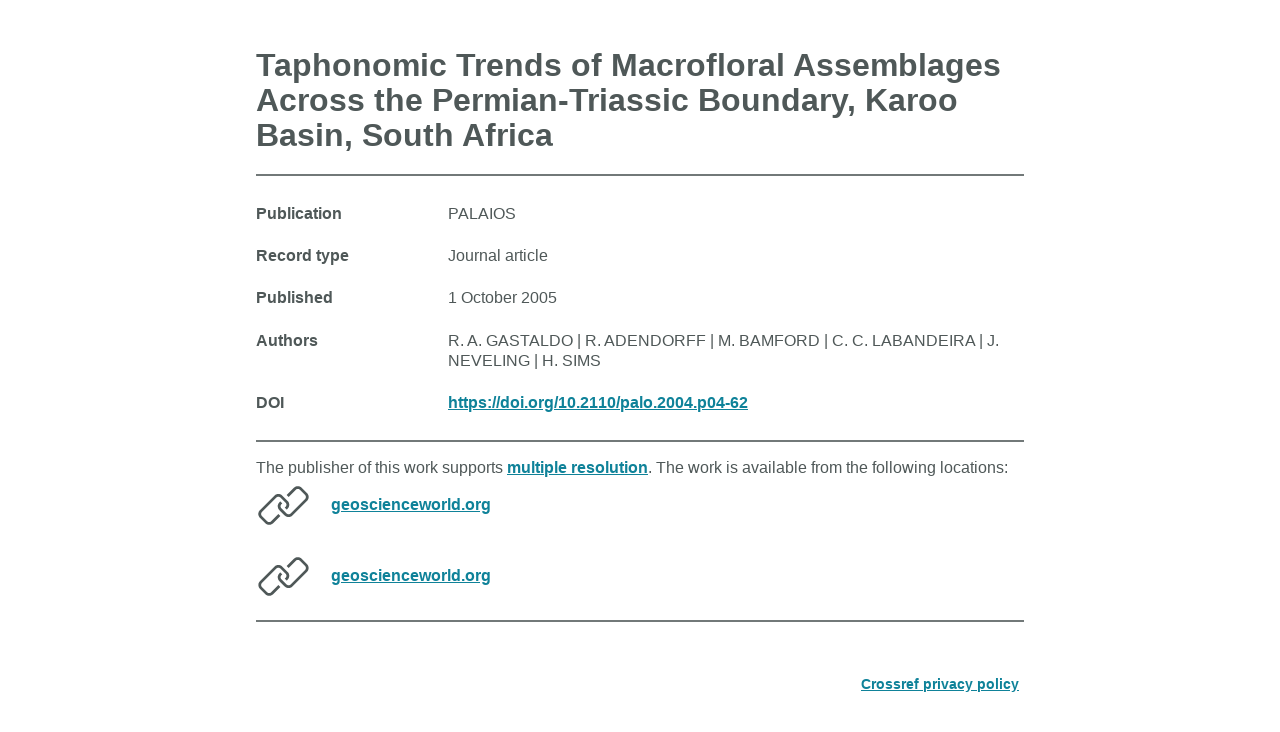

--- FILE ---
content_type: text/html; charset=utf-8
request_url: https://chooser.crossref.org/?doi=10.2110%2Fpalo.2004.P04-62
body_size: 5558
content:
<!doctype html>

<html lang="en">

<head>
  <meta charset="utf-8">
  <meta name="viewport" content="width=device-width, initial-scale=1">

  <title>Taphonomic Trends of Macrofloral Assemblages Across the Permian-Triassic Boundary, Karoo Basin, South Africa</title>
  <meta name="author" content="Crossref">
  <meta property="og:title" content="Crossref">

  
  <meta property="og:description" content="Choose from multiple link options via Crossref">
  <meta name="description" content="Choose from multiple link options via Crossref">
  
  <meta property="og:type" content="website">
  <meta property="og:url" content="https://record.crossref.org/">
  <meta property="og:image" content="image.png">

  <link rel="icon" href="/static/favicon.ico">
  <link rel="icon" href="/static/favicon.svg" type="image/svg+xml">

  <link rel="stylesheet" href="/static/style.css?v=1.0">


</head>

<body>

  <div class="page-header">
    
    <h1>Taphonomic Trends of Macrofloral Assemblages Across the Permian-Triassic Boundary, Karoo Basin, South Africa</h1>
  </div>

  <hr/>
  
      <div class="extra" style="margin-top: .5em;">

    
    <div class="row">
        <div class="column">Publication</div>
        <div class="column">PALAIOS</div>
    </div>
    

    
    <div class="row">
        <div class="column">Record type</div>
        <div class="column">
            Journal article
        </div>
    </div>
    

    
        <div class="row">
            <div class="column">Published</div>
            <div class="column">1 October 2005</div>
        </div>
    

    
    <div class="row">
        <div class="column">Authors</div>
        <div class="column">R. A. GASTALDO | R. ADENDORFF | M. BAMFORD | C. C. LABANDEIRA | J. NEVELING | H. SIMS</div>
    </div>
    
    
    

    
    
    
        
    <div class="row">
        
            <div class="column">DOI</div>
        
        <div class="column"><a href="https://doi.org/10.2110/palo.2004.p04-62">https://doi.org/10.2110/palo.2004.p04-62</a></div>
    </div>
    

    

    

    

    

    

    
 
</div>



      

  <div class="page-explanation">

    <hr>

    <div class="resource-container">
      

      
      The publisher of this work supports <a href="https://www.crossref.org/get-started/multiple-resolution/">multiple
        resolution</a>. The work is available from the following locations:
      

        
            <div class="resource-line">
                <img class="resource-logo" src="/static/no_logo.svg"/>
                <a href="https://pubs.geoscienceworld.org/palaios/article/20/5/479-497/100060" alt="">geoscienceworld.org</a>
            </div>
        

      
      
          <div class="resource-line">
            
                <img class="resource-logo" src="/static/no_logo.svg"/>
                <a href="http://palaios.geoscienceworld.org/cgi/doi/10.2110/palo.2004.P04-62" alt="">geoscienceworld.org</a>
            
          </div>
      
      

      



    <hr>
  

  </div>

  <br />

  <footer>
    <div class="tandc row">        
      <div class="column">
      </div>
      <div class="column"> 
        <a href="https://www.crossref.org/operations-and-sustainability/privacy/">Crossref privacy policy</a>
      </div>
    </div>
    <div class="provided-by row">
        <a href="https://crossref.org"><img src="https://assets.crossref.org/logo/crossref-logo-landscape-200.svg" width="200" height="68" alt="Crossref logo"></a>
    </div>
  </footer>

  <details class="debug">
    <summary>debug</summary>
    <code>
      {&#39;doi&#39;: &#39;10.2110/palo.2004.p04-62&#39;, &#39;member_id&#39;: &#39;860&#39;, &#39;member&#39;: &#39;Society for Sedimentary Geology&#39;, &#39;container-title&#39;: &#39;PALAIOS&#39;, &#39;primary-resource&#39;: &#39;https://pubs.geoscienceworld.org/palaios/article/20/5/479-497/100060&#39;, &#39;tld&#39;: &#39;geoscienceworld.org&#39;, &#39;clearbit-logo&#39;: &#39;/static/no_logo.svg&#39;, &#39;coaccess&#39;: [], &#39;multiple-resolution&#39;: [{&#39;url&#39;: &#39;http://palaios.geoscienceworld.org/cgi/doi/10.2110/palo.2004.P04-62&#39;, &#39;tld&#39;: &#39;geoscienceworld.org&#39;, &#39;clearbit-logo&#39;: &#39;/static/no_logo.svg&#39;}], &#39;type&#39;: &#39;JOURNAL ARTICLE&#39;, &#39;published_date&#39;: &#39;1 October 2005&#39;, &#39;publication&#39;: &#39;PALAIOS&#39;, &#39;title&#39;: &#39;Taphonomic Trends of Macrofloral Assemblages Across the Permian-Triassic Boundary, Karoo Basin, South Africa&#39;, &#39;name&#39;: None, &#39;id&#39;: None, &#39;location&#39;: None, &#39;display_doi&#39;: &#39;https://doi.org/10.2110/palo.2004.p04-62&#39;, &#39;grant_info&#39;: None, &#39;grant_info_funders&#39;: None, &#39;grant_info_funder_ids&#39;: &#39;&#39;, &#39;grant_info_type&#39;: None, &#39;multiple_lead_investigators&#39;: [], &#39;multiple_co_lead_investigators&#39;: [], &#39;multiple_investigators&#39;: [], &#39;finances&#39;: [], &#39;project_description&#39;: None, &#39;award_amount&#39;: None, &#39;award_start&#39;: None, &#39;funding_scheme&#39;: None, &#39;internal_award_number&#39;: None, &#39;editors&#39;: None, &#39;authors&#39;: &#39;R. A. GASTALDO | R. ADENDORFF | M. BAMFORD | C. C. LABANDEIRA | J. NEVELING | H. SIMS&#39;, &#39;chairs&#39;: None, &#39;supplementary_ids&#39;: None}    
    </code>
    <hr>
    <a href="https://doi.org/10.2110/palo.2004.p04-62"> https://doi.org/10.2110/palo.2004.p04-62</a>
    <hr>
    <a href="https://api.crossref.org/works/10.2110/palo.2004.p04-62">JSON</a>
    <hr>
    <a href="https://api.crossref.org/works/10.2110/palo.2004.p04-62.xml">XML</a>
    <hr>
  </details>

</body>

</html>